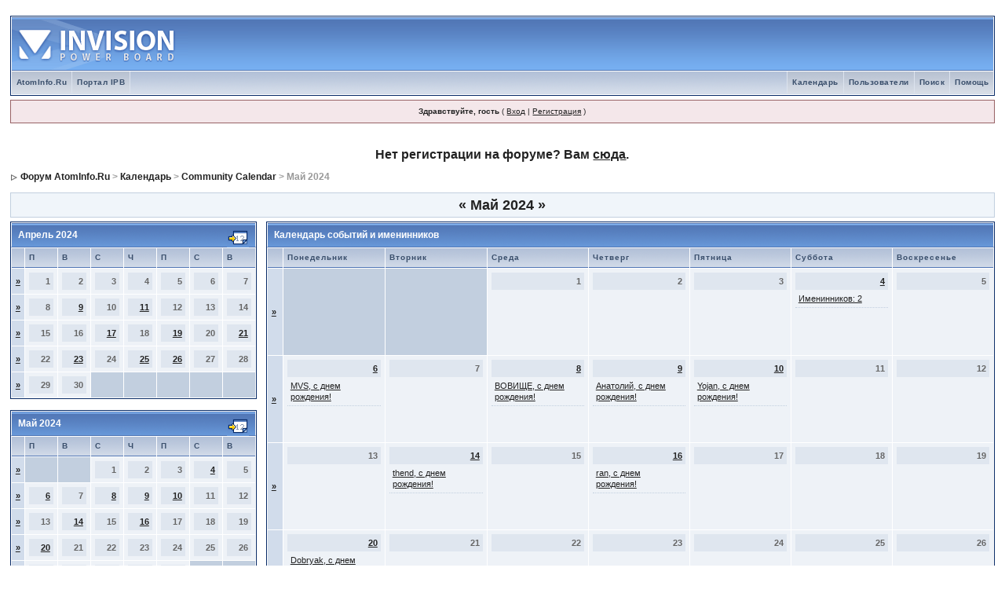

--- FILE ---
content_type: text/html; charset=cp1251
request_url: http://forum.atominfo.ru/index.php?s=dd01be9744ee99b2da5039dc661dcf14&act=calendar&cal_id=&m=5&y=2024
body_size: 5402
content:
<!DOCTYPE html PUBLIC "-//W3C//DTD XHTML 1.0 Transitional//EN" "http://www.w3.org/TR/xhtml1/DTD/xhtml1-transitional.dtd"> 
<html xml:lang="en" lang="en" xmlns="http://www.w3.org/1999/xhtml">
<head>
<meta http-equiv="content-type" content="text/html; charset=windows-1251" />
<link rel="shortcut icon" href="favicon.ico" />
<title>&#1060;&#1086;&#1088;&#1091;&#1084; AtomInfo.Ru Календарь</title>
 
<style type="text/css" media="all">

@import url(http://forum.atominfo.ru/style_images/css_2.css);

</style> 
 
</head> 
<body>
<div id="ipbwrapper">
<!--ipb.javascript.start-->
<script type="text/javascript">
 //<![CDATA[
 var ipb_var_st            = "";
 var ipb_lang_tpl_q1       = "Введите номер страницы, на которую хотите перейти.";
 var ipb_var_s             = "ea97d2eaeb4bbeba4db4e12d0e9e2a9e";
 var ipb_var_phpext        = "php";
 var ipb_var_base_url      = "http://forum.atominfo.ru/index.php?s=ea97d2eaeb4bbeba4db4e12d0e9e2a9e&";
 var ipb_var_image_url     = "style_images/1";
 var ipb_input_f           = "";
 var ipb_input_t           = "";
 var ipb_input_p           = "";
 var ipb_var_cookieid      = "";
 var ipb_var_cookie_domain = "";
 var ipb_var_cookie_path   = "/";
 var ipb_md5_check         = "880ea6a14ea49e853634fbdc5015a024";
 var ipb_new_msgs          = 0;
 var use_enhanced_js       = 1;
 var use_charset           = "windows-1251";
 var ipb_myass_chars_lang  = "Вы ввели слишком мало символов для поиска";
 var ajax_load_msg		   = "Загрузка...";
 //]]>
</script>
<script type="text/javascript" src='jscripts/ips_ipsclass.js'></script>
<script type="text/javascript" src='jscripts/ipb_global.js'></script>
<script type="text/javascript" src='jscripts/ips_menu.js'></script>
<script type="text/javascript" src='style_images/1/folder_js_skin/ips_menu_html.js'></script>
<script type="text/javascript" src='cache/lang_cache/ru/lang_javascript.js'></script>
<script type="text/javascript">
//<![CDATA[
var ipsclass = new ipsclass();
ipsclass.init();
ipsclass.settings['do_linked_resize'] = parseInt( "1" );
ipsclass.settings['resize_percent']   = parseInt( "50" );
//]]>
</script>
<!--ipb.javascript.end-->
<div class="borderwrap">
	<div id="logostrip"><a href='http://forum.atominfo.ru/index.php?s=ea97d2eaeb4bbeba4db4e12d0e9e2a9e&amp;'><!--ipb.logo.start--><img src='style_images/1/logo4.gif' style='vertical-align:top' alt='IPB' border='0' /><!--ipb.logo.end--></a></div>
	<div id="submenu">
		<!--ipb.leftlinks.start-->
		
			<div class='ipb-top-left-link'><a href="http://www.atominfo.ru">AtomInfo.Ru</a></div>
		
		
			<div class='ipb-top-left-link'><a href="http://forum.atominfo.ru/index.php?s=ea97d2eaeb4bbeba4db4e12d0e9e2a9e&amp;act=home">Портал IPB</a></div>
				
		<!--IBF.RULES-->
		<!--ipb.leftlinks.end-->
		<!--ipb.rightlinks.start-->
		<div class='ipb-top-right-link'><a href="http://forum.atominfo.ru/index.php?s=ea97d2eaeb4bbeba4db4e12d0e9e2a9e&amp;act=Help">Помощь</a></div>
		<div class='ipb-top-right-link' id="ipb-tl-search"><a href="http://forum.atominfo.ru/index.php?s=ea97d2eaeb4bbeba4db4e12d0e9e2a9e&amp;act=Search&amp;f=">Поиск</a></div>
		<div class='ipb-top-right-link'><a href="http://forum.atominfo.ru/index.php?s=ea97d2eaeb4bbeba4db4e12d0e9e2a9e&amp;act=Members">Пользователи</a></div>
		<div class='ipb-top-right-link'><a href="http://forum.atominfo.ru/index.php?s=ea97d2eaeb4bbeba4db4e12d0e9e2a9e&amp;act=calendar">Календарь</a></div>
		
		<div class='popupmenu-new' id='ipb-tl-search_menu' style='display:none;width:210px'>
			<form action="http://forum.atominfo.ru/index.php?s=ea97d2eaeb4bbeba4db4e12d0e9e2a9e&amp;act=Search&amp;CODE=01" method="post">
				<input type='hidden' name='forums' id='gbl-search-forums' value='all' /> 
				<input type="text" size="20" name="keywords" id='ipb-tl-search-box' />
				<input class="button" type="image" style='border:0px' src="style_images/1/login-button.gif" />
				
			</form>
			<div style='padding:4px'>
				<a href='http://forum.atominfo.ru/index.php?s=ea97d2eaeb4bbeba4db4e12d0e9e2a9e&amp;act=Search'>Дополнительные параметры</a>
			</div>
		</div>
		<script type="text/javascript">
			ipsmenu.register( "ipb-tl-search", 'document.getElementById("ipb-tl-search-box").focus();' );
			gbl_check_search_box();
		</script>
		<!--ipb.rightlinks.end-->
	</div>
</div>

<script type="text/javascript" src='jscripts/ips_xmlhttprequest.js'></script>
<script type="text/javascript" src='jscripts/ipb_global_xmlenhanced.js'></script>
<script type="text/javascript" src='jscripts/dom-drag.js'></script>
<div id='get-myassistant' style='display:none;width:606px;text-align:left;'>
<div class="borderwrap">
 <div class='maintitle' id='myass-drag' title='Нажмите и задержите для перемещения этого окна'>
  <div style='float:right'><a href='#' onclick='document.getElementById("get-myassistant").style.display="none"'>[X]</a></div>
  <div>Помощник</div>
 </div>
 <div id='myass-content' style='overflow-x:auto;'></div>
 </div>
</div>
<!-- Loading Layer -->
<div id='loading-layer' style='display:none'>
	<div id='loading-layer-shadow'>
	   <div id='loading-layer-inner'>
	 	<img src='style_images/1/loading_anim.gif' border='0' alt='Загрузка. Пожалуйста, подождите...' />
		<span style='font-weight:bold' id='loading-layer-text'>Загрузка. Пожалуйста, подождите...</span>
	    </div>
	</div>
</div>
<!-- / Loading Layer -->
<!-- Msg Layer -->
<div id='ipd-msg-wrapper'>
	<div id='ipd-msg-title'>
		<a href='#' onclick='document.getElementById("ipd-msg-wrapper").style.display="none"; return false;'><img src='style_images/1/close.png' alt='X' title='Close Window' class='ipd' /></a> &nbsp; <strong>Сообщение сайта</strong>
	</div>
	<div id='ipd-msg-inner'><span style='font-weight:bold' id='ipd-msg-text'></span><div class='pp-tiny-text'>(Сообщение закроется через 2 секунды)</div></div>
</div>
<!-- Msg Layer -->

<!-- / End board header -->

<div id="userlinksguest">
	<p class="pcen"><b>Здравствуйте, гость</b> ( <a href="http://forum.atominfo.ru/index.php?s=ea97d2eaeb4bbeba4db4e12d0e9e2a9e&amp;act=Login&amp;CODE=00">Вход</a> | <a href="http://forum.atominfo.ru/index.php?s=ea97d2eaeb4bbeba4db4e12d0e9e2a9e&amp;act=Reg&amp;CODE=00">Регистрация</a> )







	</p>
</div>
<br><center><font size=3><br><center><font size=3><b>Нет регистрации на форуме?</b> <b>Вам <a href=http://forum.atominfo.ru/index.php?showtopic=667>сюда</a>.</b></font></center></font></center>
<div id="navstrip"><img src='style_images/1/nav.gif' border='0'  alt='&gt;' />&nbsp;<a href='http://forum.atominfo.ru/index.php?s=ea97d2eaeb4bbeba4db4e12d0e9e2a9e&amp;act=idx'>&#1060;&#1086;&#1088;&#1091;&#1084; AtomInfo.Ru</a>&nbsp;>&nbsp;<a href='http://forum.atominfo.ru/index.php?s=ea97d2eaeb4bbeba4db4e12d0e9e2a9e&amp;act=calendar'>Календарь</a>&nbsp;>&nbsp;<a href='http://forum.atominfo.ru/index.php?s=ea97d2eaeb4bbeba4db4e12d0e9e2a9e&amp;act=calendar&amp;cal_id=1'>Community Calendar</a>&nbsp;>&nbsp;Май 2024</div>
<!--IBF.NEWPMBOX-->
<div class="calmonths">
	<a href="http://forum.atominfo.ru/index.php?s=ea97d2eaeb4bbeba4db4e12d0e9e2a9e&amp;act=calendar&amp;cal_id=1&amp;m=4&amp;y=2024" title="Апрель 2024">&laquo;</a>
	Май 2024 
	<a href="http://forum.atominfo.ru/index.php?s=ea97d2eaeb4bbeba4db4e12d0e9e2a9e&amp;act=calendar&amp;cal_id=1&amp;m=6&amp;y=2024" title="Июнь 2024">&raquo;</a>
</div>
<table class='ipbtable' cellspacing="0">
	<tr>
		<td width="25%" valign="top" class="nopad">
			<div class="borderwrap">
	<div class="maintitle">
		<p class="goto"><a href="http://forum.atominfo.ru/index.php?s=ea97d2eaeb4bbeba4db4e12d0e9e2a9e&amp;act=calendar&amp;cal_id=1&amp;m=4&amp;y=2024"><img src='style_images/1/cal_goto.gif' border='0'  alt='Goto Month' /></a></p>
		<p>Апрель 2024</p>
	</div>
	<table class='ipbtable' cellspacing="1">
		<tr>
			<td class="subtitle">&nbsp;</td>
			<td width="14%" class="subtitle">П</td><td width="14%" class="subtitle">В</td><td width="14%" class="subtitle">С</td><td width="14%" class="subtitle">Ч</td><td width="14%" class="subtitle">П</td><td width="14%" class="subtitle">С</td><td width="14%" class="subtitle">В</td></tr>
	<!-- NEW ROW-->
<tr>
	<td class="formsubtitle">
		<a href="http://forum.atominfo.ru/index.php?s=ea97d2eaeb4bbeba4db4e12d0e9e2a9e&amp;act=calendar&amp;cal_id=1&amp;code=showweek&amp;week=1711929600">&raquo;</a>
	</td><td class="mcelldate">
	<div class="calday">1</div>
</td><td class="mcelldate">
	<div class="calday">2</div>
</td><td class="mcelldate">
	<div class="calday">3</div>
</td><td class="mcelldate">
	<div class="calday">4</div>
</td><td class="mcelldate">
	<div class="calday">5</div>
</td><td class="mcelldate">
	<div class="calday">6</div>
</td><td class="mcelldate">
	<div class="calday">7</div>
</td></tr>
	<!-- NEW ROW-->
<tr>
	<td class="formsubtitle">
		<a href="http://forum.atominfo.ru/index.php?s=ea97d2eaeb4bbeba4db4e12d0e9e2a9e&amp;act=calendar&amp;cal_id=1&amp;code=showweek&amp;week=1712534400">&raquo;</a>
	</td><td class="mcelldate">
	<div class="calday">8</div>
</td><td class="mcelldate">
	<div class="calday"><a href='http://forum.atominfo.ru/index.php?s=ea97d2eaeb4bbeba4db4e12d0e9e2a9e&amp;act=calendar&amp;cal_id=1&amp;code=showday&amp;y=2024&amp;m=4&amp;d=9'>9</a></div>
</td><td class="mcelldate">
	<div class="calday">10</div>
</td><td class="mcelldate">
	<div class="calday"><a href='http://forum.atominfo.ru/index.php?s=ea97d2eaeb4bbeba4db4e12d0e9e2a9e&amp;act=calendar&amp;cal_id=1&amp;code=showday&amp;y=2024&amp;m=4&amp;d=11'>11</a></div>
</td><td class="mcelldate">
	<div class="calday">12</div>
</td><td class="mcelldate">
	<div class="calday">13</div>
</td><td class="mcelldate">
	<div class="calday">14</div>
</td></tr>
	<!-- NEW ROW-->
<tr>
	<td class="formsubtitle">
		<a href="http://forum.atominfo.ru/index.php?s=ea97d2eaeb4bbeba4db4e12d0e9e2a9e&amp;act=calendar&amp;cal_id=1&amp;code=showweek&amp;week=1713139200">&raquo;</a>
	</td><td class="mcelldate">
	<div class="calday">15</div>
</td><td class="mcelldate">
	<div class="calday">16</div>
</td><td class="mcelldate">
	<div class="calday"><a href='http://forum.atominfo.ru/index.php?s=ea97d2eaeb4bbeba4db4e12d0e9e2a9e&amp;act=calendar&amp;cal_id=1&amp;code=showday&amp;y=2024&amp;m=4&amp;d=17'>17</a></div>
</td><td class="mcelldate">
	<div class="calday">18</div>
</td><td class="mcelldate">
	<div class="calday"><a href='http://forum.atominfo.ru/index.php?s=ea97d2eaeb4bbeba4db4e12d0e9e2a9e&amp;act=calendar&amp;cal_id=1&amp;code=showday&amp;y=2024&amp;m=4&amp;d=19'>19</a></div>
</td><td class="mcelldate">
	<div class="calday">20</div>
</td><td class="mcelldate">
	<div class="calday"><a href='http://forum.atominfo.ru/index.php?s=ea97d2eaeb4bbeba4db4e12d0e9e2a9e&amp;act=calendar&amp;cal_id=1&amp;code=showday&amp;y=2024&amp;m=4&amp;d=21'>21</a></div>
</td></tr>
	<!-- NEW ROW-->
<tr>
	<td class="formsubtitle">
		<a href="http://forum.atominfo.ru/index.php?s=ea97d2eaeb4bbeba4db4e12d0e9e2a9e&amp;act=calendar&amp;cal_id=1&amp;code=showweek&amp;week=1713744000">&raquo;</a>
	</td><td class="mcelldate">
	<div class="calday">22</div>
</td><td class="mcelldate">
	<div class="calday"><a href='http://forum.atominfo.ru/index.php?s=ea97d2eaeb4bbeba4db4e12d0e9e2a9e&amp;act=calendar&amp;cal_id=1&amp;code=showday&amp;y=2024&amp;m=4&amp;d=23'>23</a></div>
</td><td class="mcelldate">
	<div class="calday">24</div>
</td><td class="mcelldate">
	<div class="calday"><a href='http://forum.atominfo.ru/index.php?s=ea97d2eaeb4bbeba4db4e12d0e9e2a9e&amp;act=calendar&amp;cal_id=1&amp;code=showday&amp;y=2024&amp;m=4&amp;d=25'>25</a></div>
</td><td class="mcelldate">
	<div class="calday"><a href='http://forum.atominfo.ru/index.php?s=ea97d2eaeb4bbeba4db4e12d0e9e2a9e&amp;act=calendar&amp;cal_id=1&amp;code=showday&amp;y=2024&amp;m=4&amp;d=26'>26</a></div>
</td><td class="mcelldate">
	<div class="calday">27</div>
</td><td class="mcelldate">
	<div class="calday">28</div>
</td></tr>
	<!-- NEW ROW-->
<tr>
	<td class="formsubtitle">
		<a href="http://forum.atominfo.ru/index.php?s=ea97d2eaeb4bbeba4db4e12d0e9e2a9e&amp;act=calendar&amp;cal_id=1&amp;code=showweek&amp;week=1714348800">&raquo;</a>
	</td><td class="mcelldate">
	<div class="calday">29</div>
</td><td class="mcelldate">
	<div class="calday">30</div>
</td><td class="mcellblank"><!-- no content --></td><td class="mcellblank"><!-- no content --></td><td class="mcellblank"><!-- no content --></td><td class="mcellblank"><!-- no content --></td><td class="mcellblank"><!-- no content --></td>
		</tr>
	</table>
</div><br />
			<div class="borderwrap">
	<div class="maintitle">
		<p class="goto"><a href="http://forum.atominfo.ru/index.php?s=ea97d2eaeb4bbeba4db4e12d0e9e2a9e&amp;act=calendar&amp;cal_id=1&amp;m=5&amp;y=2024"><img src='style_images/1/cal_goto.gif' border='0'  alt='Goto Month' /></a></p>
		<p>Май 2024</p>
	</div>
	<table class='ipbtable' cellspacing="1">
		<tr>
			<td class="subtitle">&nbsp;</td>
			<td width="14%" class="subtitle">П</td><td width="14%" class="subtitle">В</td><td width="14%" class="subtitle">С</td><td width="14%" class="subtitle">Ч</td><td width="14%" class="subtitle">П</td><td width="14%" class="subtitle">С</td><td width="14%" class="subtitle">В</td></tr>
	<!-- NEW ROW-->
<tr>
	<td class="formsubtitle">
		<a href="http://forum.atominfo.ru/index.php?s=ea97d2eaeb4bbeba4db4e12d0e9e2a9e&amp;act=calendar&amp;cal_id=1&amp;code=showweek&amp;week=1714521600">&raquo;</a>
	</td><td class="mcellblank"><!-- no content --></td><td class="mcellblank"><!-- no content --></td><td class="mcelldate">
	<div class="calday">1</div>
</td><td class="mcelldate">
	<div class="calday">2</div>
</td><td class="mcelldate">
	<div class="calday">3</div>
</td><td class="mcelldate">
	<div class="calday"><a href='http://forum.atominfo.ru/index.php?s=ea97d2eaeb4bbeba4db4e12d0e9e2a9e&amp;act=calendar&amp;cal_id=1&amp;code=showday&amp;y=2024&amp;m=5&amp;d=4'>4</a></div>
</td><td class="mcelldate">
	<div class="calday">5</div>
</td></tr>
	<!-- NEW ROW-->
<tr>
	<td class="formsubtitle">
		<a href="http://forum.atominfo.ru/index.php?s=ea97d2eaeb4bbeba4db4e12d0e9e2a9e&amp;act=calendar&amp;cal_id=1&amp;code=showweek&amp;week=1714953600">&raquo;</a>
	</td><td class="mcelldate">
	<div class="calday"><a href='http://forum.atominfo.ru/index.php?s=ea97d2eaeb4bbeba4db4e12d0e9e2a9e&amp;act=calendar&amp;cal_id=1&amp;code=showday&amp;y=2024&amp;m=5&amp;d=6'>6</a></div>
</td><td class="mcelldate">
	<div class="calday">7</div>
</td><td class="mcelldate">
	<div class="calday"><a href='http://forum.atominfo.ru/index.php?s=ea97d2eaeb4bbeba4db4e12d0e9e2a9e&amp;act=calendar&amp;cal_id=1&amp;code=showday&amp;y=2024&amp;m=5&amp;d=8'>8</a></div>
</td><td class="mcelldate">
	<div class="calday"><a href='http://forum.atominfo.ru/index.php?s=ea97d2eaeb4bbeba4db4e12d0e9e2a9e&amp;act=calendar&amp;cal_id=1&amp;code=showday&amp;y=2024&amp;m=5&amp;d=9'>9</a></div>
</td><td class="mcelldate">
	<div class="calday"><a href='http://forum.atominfo.ru/index.php?s=ea97d2eaeb4bbeba4db4e12d0e9e2a9e&amp;act=calendar&amp;cal_id=1&amp;code=showday&amp;y=2024&amp;m=5&amp;d=10'>10</a></div>
</td><td class="mcelldate">
	<div class="calday">11</div>
</td><td class="mcelldate">
	<div class="calday">12</div>
</td></tr>
	<!-- NEW ROW-->
<tr>
	<td class="formsubtitle">
		<a href="http://forum.atominfo.ru/index.php?s=ea97d2eaeb4bbeba4db4e12d0e9e2a9e&amp;act=calendar&amp;cal_id=1&amp;code=showweek&amp;week=1715558400">&raquo;</a>
	</td><td class="mcelldate">
	<div class="calday">13</div>
</td><td class="mcelldate">
	<div class="calday"><a href='http://forum.atominfo.ru/index.php?s=ea97d2eaeb4bbeba4db4e12d0e9e2a9e&amp;act=calendar&amp;cal_id=1&amp;code=showday&amp;y=2024&amp;m=5&amp;d=14'>14</a></div>
</td><td class="mcelldate">
	<div class="calday">15</div>
</td><td class="mcelldate">
	<div class="calday"><a href='http://forum.atominfo.ru/index.php?s=ea97d2eaeb4bbeba4db4e12d0e9e2a9e&amp;act=calendar&amp;cal_id=1&amp;code=showday&amp;y=2024&amp;m=5&amp;d=16'>16</a></div>
</td><td class="mcelldate">
	<div class="calday">17</div>
</td><td class="mcelldate">
	<div class="calday">18</div>
</td><td class="mcelldate">
	<div class="calday">19</div>
</td></tr>
	<!-- NEW ROW-->
<tr>
	<td class="formsubtitle">
		<a href="http://forum.atominfo.ru/index.php?s=ea97d2eaeb4bbeba4db4e12d0e9e2a9e&amp;act=calendar&amp;cal_id=1&amp;code=showweek&amp;week=1716163200">&raquo;</a>
	</td><td class="mcelldate">
	<div class="calday"><a href='http://forum.atominfo.ru/index.php?s=ea97d2eaeb4bbeba4db4e12d0e9e2a9e&amp;act=calendar&amp;cal_id=1&amp;code=showday&amp;y=2024&amp;m=5&amp;d=20'>20</a></div>
</td><td class="mcelldate">
	<div class="calday">21</div>
</td><td class="mcelldate">
	<div class="calday">22</div>
</td><td class="mcelldate">
	<div class="calday">23</div>
</td><td class="mcelldate">
	<div class="calday">24</div>
</td><td class="mcelldate">
	<div class="calday">25</div>
</td><td class="mcelldate">
	<div class="calday">26</div>
</td></tr>
	<!-- NEW ROW-->
<tr>
	<td class="formsubtitle">
		<a href="http://forum.atominfo.ru/index.php?s=ea97d2eaeb4bbeba4db4e12d0e9e2a9e&amp;act=calendar&amp;cal_id=1&amp;code=showweek&amp;week=1716768000">&raquo;</a>
	</td><td class="mcelldate">
	<div class="calday">27</div>
</td><td class="mcelldate">
	<div class="calday">28</div>
</td><td class="mcelldate">
	<div class="calday"><a href='http://forum.atominfo.ru/index.php?s=ea97d2eaeb4bbeba4db4e12d0e9e2a9e&amp;act=calendar&amp;cal_id=1&amp;code=showday&amp;y=2024&amp;m=5&amp;d=29'>29</a></div>
</td><td class="mcelldate">
	<div class="calday">30</div>
</td><td class="mcelldate">
	<div class="calday">31</div>
</td><td class="mcellblank"><!-- no content --></td><td class="mcellblank"><!-- no content --></td>
		</tr>
	</table>
</div><br />
			<div class="borderwrap">
	<div class="maintitle">
		<p class="goto"><a href="http://forum.atominfo.ru/index.php?s=ea97d2eaeb4bbeba4db4e12d0e9e2a9e&amp;act=calendar&amp;cal_id=1&amp;m=6&amp;y=2024"><img src='style_images/1/cal_goto.gif' border='0'  alt='Goto Month' /></a></p>
		<p>Июнь 2024</p>
	</div>
	<table class='ipbtable' cellspacing="1">
		<tr>
			<td class="subtitle">&nbsp;</td>
			<td width="14%" class="subtitle">П</td><td width="14%" class="subtitle">В</td><td width="14%" class="subtitle">С</td><td width="14%" class="subtitle">Ч</td><td width="14%" class="subtitle">П</td><td width="14%" class="subtitle">С</td><td width="14%" class="subtitle">В</td></tr>
	<!-- NEW ROW-->
<tr>
	<td class="formsubtitle">
		<a href="http://forum.atominfo.ru/index.php?s=ea97d2eaeb4bbeba4db4e12d0e9e2a9e&amp;act=calendar&amp;cal_id=1&amp;code=showweek&amp;week=1717200000">&raquo;</a>
	</td><td class="mcellblank"><!-- no content --></td><td class="mcellblank"><!-- no content --></td><td class="mcellblank"><!-- no content --></td><td class="mcellblank"><!-- no content --></td><td class="mcellblank"><!-- no content --></td><td class="mcelldate">
	<div class="calday">1</div>
</td><td class="mcelldate">
	<div class="calday">2</div>
</td></tr>
	<!-- NEW ROW-->
<tr>
	<td class="formsubtitle">
		<a href="http://forum.atominfo.ru/index.php?s=ea97d2eaeb4bbeba4db4e12d0e9e2a9e&amp;act=calendar&amp;cal_id=1&amp;code=showweek&amp;week=1717372800">&raquo;</a>
	</td><td class="mcelldate">
	<div class="calday">3</div>
</td><td class="mcelldate">
	<div class="calday"><a href='http://forum.atominfo.ru/index.php?s=ea97d2eaeb4bbeba4db4e12d0e9e2a9e&amp;act=calendar&amp;cal_id=1&amp;code=showday&amp;y=2024&amp;m=6&amp;d=4'>4</a></div>
</td><td class="mcelldate">
	<div class="calday"><a href='http://forum.atominfo.ru/index.php?s=ea97d2eaeb4bbeba4db4e12d0e9e2a9e&amp;act=calendar&amp;cal_id=1&amp;code=showday&amp;y=2024&amp;m=6&amp;d=5'>5</a></div>
</td><td class="mcelldate">
	<div class="calday">6</div>
</td><td class="mcelldate">
	<div class="calday">7</div>
</td><td class="mcelldate">
	<div class="calday">8</div>
</td><td class="mcelldate">
	<div class="calday">9</div>
</td></tr>
	<!-- NEW ROW-->
<tr>
	<td class="formsubtitle">
		<a href="http://forum.atominfo.ru/index.php?s=ea97d2eaeb4bbeba4db4e12d0e9e2a9e&amp;act=calendar&amp;cal_id=1&amp;code=showweek&amp;week=1717977600">&raquo;</a>
	</td><td class="mcelldate">
	<div class="calday">10</div>
</td><td class="mcelldate">
	<div class="calday">11</div>
</td><td class="mcelldate">
	<div class="calday">12</div>
</td><td class="mcelldate">
	<div class="calday">13</div>
</td><td class="mcelldate">
	<div class="calday">14</div>
</td><td class="mcelldate">
	<div class="calday"><a href='http://forum.atominfo.ru/index.php?s=ea97d2eaeb4bbeba4db4e12d0e9e2a9e&amp;act=calendar&amp;cal_id=1&amp;code=showday&amp;y=2024&amp;m=6&amp;d=15'>15</a></div>
</td><td class="mcelldate">
	<div class="calday"><a href='http://forum.atominfo.ru/index.php?s=ea97d2eaeb4bbeba4db4e12d0e9e2a9e&amp;act=calendar&amp;cal_id=1&amp;code=showday&amp;y=2024&amp;m=6&amp;d=16'>16</a></div>
</td></tr>
	<!-- NEW ROW-->
<tr>
	<td class="formsubtitle">
		<a href="http://forum.atominfo.ru/index.php?s=ea97d2eaeb4bbeba4db4e12d0e9e2a9e&amp;act=calendar&amp;cal_id=1&amp;code=showweek&amp;week=1718582400">&raquo;</a>
	</td><td class="mcelldate">
	<div class="calday">17</div>
</td><td class="mcelldate">
	<div class="calday">18</div>
</td><td class="mcelldate">
	<div class="calday">19</div>
</td><td class="mcelldate">
	<div class="calday">20</div>
</td><td class="mcelldate">
	<div class="calday"><a href='http://forum.atominfo.ru/index.php?s=ea97d2eaeb4bbeba4db4e12d0e9e2a9e&amp;act=calendar&amp;cal_id=1&amp;code=showday&amp;y=2024&amp;m=6&amp;d=21'>21</a></div>
</td><td class="mcelldate">
	<div class="calday">22</div>
</td><td class="mcelldate">
	<div class="calday">23</div>
</td></tr>
	<!-- NEW ROW-->
<tr>
	<td class="formsubtitle">
		<a href="http://forum.atominfo.ru/index.php?s=ea97d2eaeb4bbeba4db4e12d0e9e2a9e&amp;act=calendar&amp;cal_id=1&amp;code=showweek&amp;week=1719187200">&raquo;</a>
	</td><td class="mcelldate">
	<div class="calday">24</div>
</td><td class="mcelldate">
	<div class="calday">25</div>
</td><td class="mcelldate">
	<div class="calday">26</div>
</td><td class="mcelldate">
	<div class="calday">27</div>
</td><td class="mcelldate">
	<div class="calday">28</div>
</td><td class="mcelldate">
	<div class="calday">29</div>
</td><td class="mcelldate">
	<div class="calday">30</div>
</td>
		</tr>
	</table>
</div><br />
		</td>
		<td width="1%" class="nopad">&nbsp;</td>
		<td width="75%" valign="top" class="nopad">
			<div class="borderwrap">
				<div class="maintitle">Календарь событий и именинников</div>
				<table class='ipbtable' cellspacing="1">
					<tr>
						<td width="2%" class="subtitle">&nbsp;</td>
						<td width="14%" class="subtitle">Понедельник</td><td width="14%" class="subtitle">Вторник</td><td width="14%" class="subtitle">Среда</td><td width="14%" class="subtitle">Четверг</td><td width="14%" class="subtitle">Пятница</td><td width="14%" class="subtitle">Суббота</td><td width="14%" class="subtitle">Воскресенье</td>
						</tr>
<!-- NEW ROW-->
<tr>
	<td class="formsubtitle">
		<a href="http://forum.atominfo.ru/index.php?s=ea97d2eaeb4bbeba4db4e12d0e9e2a9e&amp;act=calendar&amp;cal_id=1&amp;code=showweek&amp;week=1714521600">&raquo;</a>
	</td><td class="cellblank"><!-- no content --><br /></td><td class="cellblank"><!-- no content --><br /></td><!--Day-->

<td class="celldate">
 <div class="calday">1</div>

	
</td><!--Day-->

<td class="celldate">
 <div class="calday">2</div>

	
</td><!--Day-->

<td class="celldate">
 <div class="calday">3</div>

	
</td><!--Day-->

<td class="celldate">
 <div class="calday"><a href='http://forum.atominfo.ru/index.php?s=ea97d2eaeb4bbeba4db4e12d0e9e2a9e&amp;act=calendar&amp;cal_id=1&amp;code=showday&amp;y=2024&amp;m=5&amp;d=4'>4</a></div>

	<div class="calevents"><div class="calitem"><a href="http://forum.atominfo.ru/index.php?s=ea97d2eaeb4bbeba4db4e12d0e9e2a9e&amp;act=calendar&amp;cal_id=1&amp;code=birthdays&amp;y=2024&amp;m=5&amp;d=4">Именинников:&nbsp;2</a></div></div>
</td><!--Day-->

<td class="celldate">
 <div class="calday">5</div>

	
</td></tr>
<!-- NEW ROW-->
<tr>
	<td class="formsubtitle">
		<a href="http://forum.atominfo.ru/index.php?s=ea97d2eaeb4bbeba4db4e12d0e9e2a9e&amp;act=calendar&amp;cal_id=1&amp;code=showweek&amp;week=1714953600">&raquo;</a>
	</td><!--Day-->

<td class="celldate">
 <div class="calday"><a href='http://forum.atominfo.ru/index.php?s=ea97d2eaeb4bbeba4db4e12d0e9e2a9e&amp;act=calendar&amp;cal_id=1&amp;code=showday&amp;y=2024&amp;m=5&amp;d=6'>6</a></div>

	<div class="calevents"><div class="calitem"><a href="http://forum.atominfo.ru/index.php?s=ea97d2eaeb4bbeba4db4e12d0e9e2a9e&amp;act=calendar&amp;cal_id=1&amp;code=birthdays&amp;y=2024&amp;m=5&amp;d=6">MVS, с днем рождения!</a></div></div>
</td><!--Day-->

<td class="celldate">
 <div class="calday">7</div>

	
</td><!--Day-->

<td class="celldate">
 <div class="calday"><a href='http://forum.atominfo.ru/index.php?s=ea97d2eaeb4bbeba4db4e12d0e9e2a9e&amp;act=calendar&amp;cal_id=1&amp;code=showday&amp;y=2024&amp;m=5&amp;d=8'>8</a></div>

	<div class="calevents"><div class="calitem"><a href="http://forum.atominfo.ru/index.php?s=ea97d2eaeb4bbeba4db4e12d0e9e2a9e&amp;act=calendar&amp;cal_id=1&amp;code=birthdays&amp;y=2024&amp;m=5&amp;d=8">ВОВИЩЕ, с днем рождения!</a></div></div>
</td><!--Day-->

<td class="celldate">
 <div class="calday"><a href='http://forum.atominfo.ru/index.php?s=ea97d2eaeb4bbeba4db4e12d0e9e2a9e&amp;act=calendar&amp;cal_id=1&amp;code=showday&amp;y=2024&amp;m=5&amp;d=9'>9</a></div>

	<div class="calevents"><div class="calitem"><a href="http://forum.atominfo.ru/index.php?s=ea97d2eaeb4bbeba4db4e12d0e9e2a9e&amp;act=calendar&amp;cal_id=1&amp;code=birthdays&amp;y=2024&amp;m=5&amp;d=9">Анатолий, с днем рождения!</a></div></div>
</td><!--Day-->

<td class="celldate">
 <div class="calday"><a href='http://forum.atominfo.ru/index.php?s=ea97d2eaeb4bbeba4db4e12d0e9e2a9e&amp;act=calendar&amp;cal_id=1&amp;code=showday&amp;y=2024&amp;m=5&amp;d=10'>10</a></div>

	<div class="calevents"><div class="calitem"><a href="http://forum.atominfo.ru/index.php?s=ea97d2eaeb4bbeba4db4e12d0e9e2a9e&amp;act=calendar&amp;cal_id=1&amp;code=birthdays&amp;y=2024&amp;m=5&amp;d=10">Yojan, с днем рождения!</a></div></div>
</td><!--Day-->

<td class="celldate">
 <div class="calday">11</div>

	
</td><!--Day-->

<td class="celldate">
 <div class="calday">12</div>

	
</td></tr>
<!-- NEW ROW-->
<tr>
	<td class="formsubtitle">
		<a href="http://forum.atominfo.ru/index.php?s=ea97d2eaeb4bbeba4db4e12d0e9e2a9e&amp;act=calendar&amp;cal_id=1&amp;code=showweek&amp;week=1715558400">&raquo;</a>
	</td><!--Day-->

<td class="celldate">
 <div class="calday">13</div>

	
</td><!--Day-->

<td class="celldate">
 <div class="calday"><a href='http://forum.atominfo.ru/index.php?s=ea97d2eaeb4bbeba4db4e12d0e9e2a9e&amp;act=calendar&amp;cal_id=1&amp;code=showday&amp;y=2024&amp;m=5&amp;d=14'>14</a></div>

	<div class="calevents"><div class="calitem"><a href="http://forum.atominfo.ru/index.php?s=ea97d2eaeb4bbeba4db4e12d0e9e2a9e&amp;act=calendar&amp;cal_id=1&amp;code=birthdays&amp;y=2024&amp;m=5&amp;d=14">thend, с днем рождения!</a></div></div>
</td><!--Day-->

<td class="celldate">
 <div class="calday">15</div>

	
</td><!--Day-->

<td class="celldate">
 <div class="calday"><a href='http://forum.atominfo.ru/index.php?s=ea97d2eaeb4bbeba4db4e12d0e9e2a9e&amp;act=calendar&amp;cal_id=1&amp;code=showday&amp;y=2024&amp;m=5&amp;d=16'>16</a></div>

	<div class="calevents"><div class="calitem"><a href="http://forum.atominfo.ru/index.php?s=ea97d2eaeb4bbeba4db4e12d0e9e2a9e&amp;act=calendar&amp;cal_id=1&amp;code=birthdays&amp;y=2024&amp;m=5&amp;d=16">ran, с днем рождения!</a></div></div>
</td><!--Day-->

<td class="celldate">
 <div class="calday">17</div>

	
</td><!--Day-->

<td class="celldate">
 <div class="calday">18</div>

	
</td><!--Day-->

<td class="celldate">
 <div class="calday">19</div>

	
</td></tr>
<!-- NEW ROW-->
<tr>
	<td class="formsubtitle">
		<a href="http://forum.atominfo.ru/index.php?s=ea97d2eaeb4bbeba4db4e12d0e9e2a9e&amp;act=calendar&amp;cal_id=1&amp;code=showweek&amp;week=1716163200">&raquo;</a>
	</td><!--Day-->

<td class="celldate">
 <div class="calday"><a href='http://forum.atominfo.ru/index.php?s=ea97d2eaeb4bbeba4db4e12d0e9e2a9e&amp;act=calendar&amp;cal_id=1&amp;code=showday&amp;y=2024&amp;m=5&amp;d=20'>20</a></div>

	<div class="calevents"><div class="calitem"><a href="http://forum.atominfo.ru/index.php?s=ea97d2eaeb4bbeba4db4e12d0e9e2a9e&amp;act=calendar&amp;cal_id=1&amp;code=birthdays&amp;y=2024&amp;m=5&amp;d=20">Dobryak, с днем рождения!</a></div></div>
</td><!--Day-->

<td class="celldate">
 <div class="calday">21</div>

	
</td><!--Day-->

<td class="celldate">
 <div class="calday">22</div>

	
</td><!--Day-->

<td class="celldate">
 <div class="calday">23</div>

	
</td><!--Day-->

<td class="celldate">
 <div class="calday">24</div>

	
</td><!--Day-->

<td class="celldate">
 <div class="calday">25</div>

	
</td><!--Day-->

<td class="celldate">
 <div class="calday">26</div>

	
</td></tr>
<!-- NEW ROW-->
<tr>
	<td class="formsubtitle">
		<a href="http://forum.atominfo.ru/index.php?s=ea97d2eaeb4bbeba4db4e12d0e9e2a9e&amp;act=calendar&amp;cal_id=1&amp;code=showweek&amp;week=1716768000">&raquo;</a>
	</td><!--Day-->

<td class="celldate">
 <div class="calday">27</div>

	
</td><!--Day-->

<td class="celldate">
 <div class="calday">28</div>

	
</td><!--Day-->

<td class="celldate">
 <div class="calday"><a href='http://forum.atominfo.ru/index.php?s=ea97d2eaeb4bbeba4db4e12d0e9e2a9e&amp;act=calendar&amp;cal_id=1&amp;code=showday&amp;y=2024&amp;m=5&amp;d=29'>29</a></div>

	<div class="calevents"><div class="calitem"><a href="http://forum.atominfo.ru/index.php?s=ea97d2eaeb4bbeba4db4e12d0e9e2a9e&amp;act=calendar&amp;cal_id=1&amp;code=birthdays&amp;y=2024&amp;m=5&amp;d=29">Именинников:&nbsp;2</a></div></div>
</td><!--Day-->

<td class="celldate">
 <div class="calday">30</div>

	
</td><!--Day-->

<td class="celldate">
 <div class="calday">31</div>

	
</td><td class="cellblank"><!-- no content --><br /></td><td class="cellblank"><!-- no content --><br /></td>
					</tr>
				</table>
			</div>
			<br />
			<table width='100%' cellspacing="0" cellpadding='0'>
			<tr>
			 <td width='25%' class='nopad' valign='top'>
			  <form action="http://forum.atominfo.ru/index.php?s=ea97d2eaeb4bbeba4db4e12d0e9e2a9e&amp;act=calendar" method="post">
			   <div class="borderwrap">
			    <div class='maintitle'>Навигация</div>
				   <div class="tablepad">
					   &middot; <a href="http://forum.atominfo.ru/index.php?s=ea97d2eaeb4bbeba4db4e12d0e9e2a9e&amp;act=calendar&amp;cal_id=1&amp;code=find&amp;what=thismonth">Текущий месяц</a>
					   <br />&middot; <a href="http://forum.atominfo.ru/index.php?s=ea97d2eaeb4bbeba4db4e12d0e9e2a9e&amp;act=calendar&amp;cal_id=1&amp;code=find&amp;what=thisweek">Текущая неделя</a>
					   <br clear='all'/>&nbsp;
				   </div>
			  </div>
		      </form>
		     </td>
		     <td width='1%'>&nbsp;</td>
		     <td width='45%' class='nopad' valign='top'>
			  <form action="http://forum.atominfo.ru/index.php?s=ea97d2eaeb4bbeba4db4e12d0e9e2a9e&amp;act=calendar" method="post">
			   <div class="borderwrap">
			    <div class='maintitle' align='center'>Переход по календарю</div>
				   <div class="tablepad" align='center'>
					  <select name="m">	<option value='1'>Январь</option>
	<option value='2'>Февраль</option>
	<option value='3'>Март</option>
	<option value='4'>Апрель</option>
	<option value='5' selected='selected'>Май</option>
	<option value='6'>Июнь</option>
	<option value='7'>Июль</option>
	<option value='8'>Август</option>
	<option value='9'>Сентябрь</option>
	<option value='10'>Октябрь</option>
	<option value='11'>Ноябрь</option>
	<option value='12'>Декабрь</option>
</select>&nbsp;<select name="year">	<option value='2007'>2007</option>
	<option value='2008'>2008</option>
	<option value='2009'>2009</option>
	<option value='2010'>2010</option>
	<option value='2011'>2011</option>
	<option value='2012'>2012</option>
	<option value='2013'>2013</option>
	<option value='2014'>2014</option>
	<option value='2015'>2015</option>
	<option value='2016'>2016</option>
	<option value='2017'>2017</option>
	<option value='2018'>2018</option>
	<option value='2019'>2019</option>
	<option value='2020'>2020</option>
	<option value='2021'>2021</option>
	<option value='2022'>2022</option>
	<option value='2023'>2023</option>
	<option value='2024' selected='selected'>2024</option>
	<option value='2025'>2025</option>
	<option value='2026'>2026</option>
	<option value='2027'>2027</option>
	<option value='2028'>2028</option>
	<option value='2029'>2029</option>
	<option value='2030'>2030</option>
	<option value='2031'>2031</option>
</select>
					  <br /><select name="cal_id"><option value='1' selected='selected'>Community Calendar</option>
</select>&nbsp;<input class="gobutton" type="image" src="style_images/1/login-button.gif" value="ОК" />
				   </div>
			   </div>
		      </form>
		     </td>
		     <td width='1%'>&nbsp;</td>
		     <td width='25%' class='nopad' valign='top'>
			  <div class='borderwrap'>
			   <div class='maintitle'>Добавить событие</div>
			   <div class='tablepad'>
			    &middot; <a href="http://forum.atominfo.ru/index.php?s=ea97d2eaeb4bbeba4db4e12d0e9e2a9e&amp;act=calendar&amp;cal_id=1&amp;code=newevent&amp;formtype=single">Однодневное событие</a>
			    <br />&middot; <a href="http://forum.atominfo.ru/index.php?s=ea97d2eaeb4bbeba4db4e12d0e9e2a9e&amp;act=calendar&amp;cal_id=1&amp;code=newevent&amp;formtype=range">Многодневное событие</a>
			    <br />&middot; <a href="http://forum.atominfo.ru/index.php?s=ea97d2eaeb4bbeba4db4e12d0e9e2a9e&amp;act=calendar&amp;cal_id=1&amp;code=newevent&amp;formtype=recur">Повторяющееся событие</a>
			   </div>
			  </div>
			</td>
		   </tr>
		   </table>
		</td>
	</tr>
</table><!--TASK--><img src='http://forum.atominfo.ru/index.php?s=ea97d2eaeb4bbeba4db4e12d0e9e2a9e&amp;act=task' border='0' height='1' width='1' alt='' /><!--ETASK-->
<table cellspacing="0" id="gfooter">
	<tr>
		<td width="45%"> </td>
		<td width="10%" align="center" nowrap="nowrap"><a href="lofiversion/index.php"><b>Текстовая версия</b></a></td>
		<td width="45%" align="right" nowrap="nowrap">Сейчас: 24.1.2026, 23:05</td>
	</tr>
</table>
<script type='text/javascript'>
//<![CDATA[
menu_do_global_init();
show_inline_messages();
// Uncomment this to fix IE png images
// causes page slowdown, and some missing images occasionally
// if ( is_ie )
// {
//	 ie_fix_png();
// }

//]]>
</script>
 
<!-- Copyright Information -->
        				  <div align='center' class='copyright'>
        				  	<a href='http://www.ibresource.ru/' style='text-decoration:none' target='_blank'>Русская версия</a> <a href='http://www.invisionboard.com' style='text-decoration:none' target='_blank'>IP.Board</a>
        				  	2.2.2 &copy; 2026 &nbsp;<a href='http://www.invisionpower.com' style='text-decoration:none' target='_blank'>IPS, Inc</a>.
        				  </div>
		<!-- / Copyright -->

<!--Rating@Mail.ru COUNTEr--><script language="JavaScript" type="text/javascript"><!--
d=document;var a='';a+=';r='+escape(d.referrer)
js=10//--></script><script language="JavaScript1.1" type="text/javascript"><!--
a+=';j='+navigator.javaEnabled()
js=11//--></script><script language="JavaScript1.2" type="text/javascript"><!--
s=screen;a+=';s='+s.width+'*'+s.height
a+=';d='+(s.colorDepth?s.colorDepth:s.pixelDepth)
js=12//--></script><script language="JavaScript1.3" type="text/javascript"><!--
js=13//--></script><script language="JavaScript" type="text/javascript"><!--
d.write('<a href="http://top.mail.ru/jump?from=1138107"'+
' target=_top><img src="http://dd.c5.b1.a1.top.list.ru/counter'+
'?id=1138107;t=210;js='+js+a+';rand='+Math.random()+
'" alt="Рейтинг@Mail.ru"'+' border=0 height=31 width=88></a>')
if(11<js)d.write('<'+'!-- ')//--></script><noscript><a
target=_top href="http://top.mail.ru/jump?from=1138107"><img
src="http://dd.c5.b1.a1.top.list.ru/counter?js=na;id=1138107;t=210"
border=0 height=31 width=88
alt="Рейтинг@Mail.ru"/></a></noscript><script language="JavaScript" type="text/javascript"><!--
if(11<js)d.write('--'+'>')//--></script><!--/COUNTER-->

</div>
</body> 
</html>